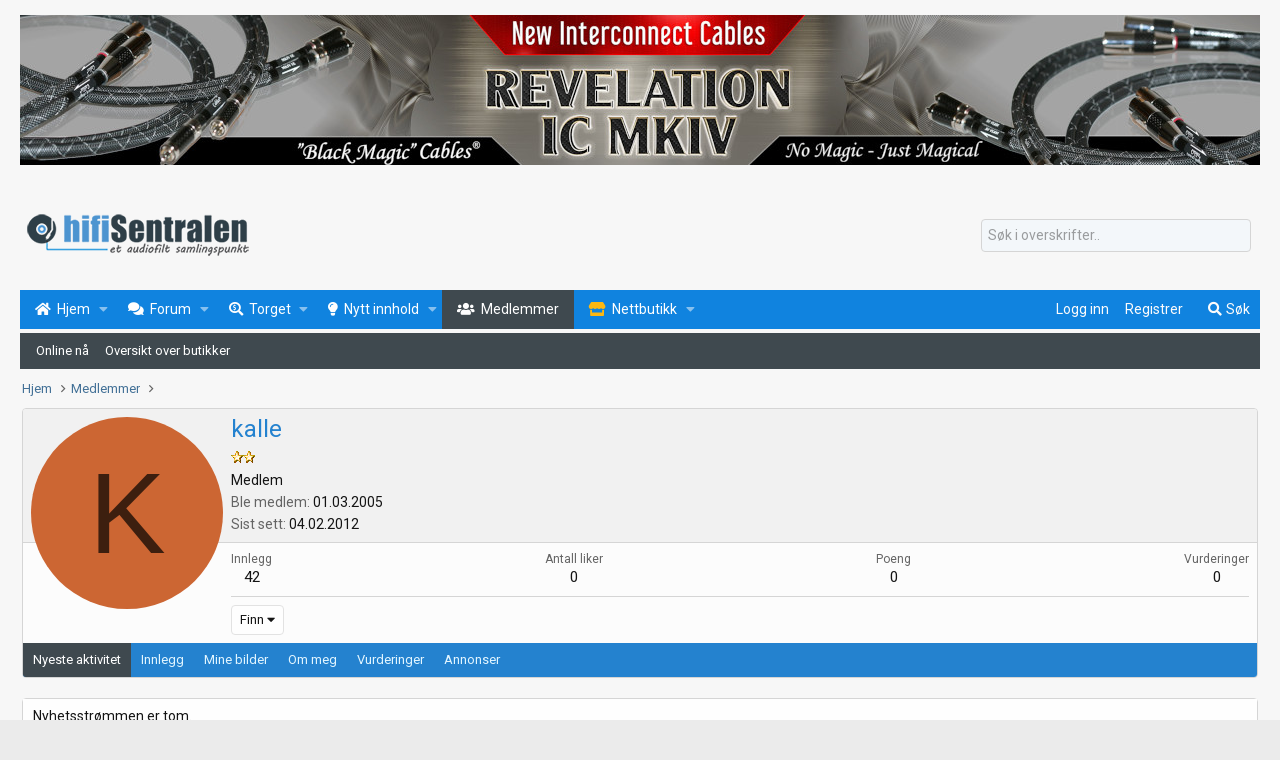

--- FILE ---
content_type: text/html; charset=utf-8
request_url: https://www.google.com/recaptcha/api2/aframe
body_size: 268
content:
<!DOCTYPE HTML><html><head><meta http-equiv="content-type" content="text/html; charset=UTF-8"></head><body><script nonce="m3HKHQ2i5b_ZnzgqCqjCcQ">/** Anti-fraud and anti-abuse applications only. See google.com/recaptcha */ try{var clients={'sodar':'https://pagead2.googlesyndication.com/pagead/sodar?'};window.addEventListener("message",function(a){try{if(a.source===window.parent){var b=JSON.parse(a.data);var c=clients[b['id']];if(c){var d=document.createElement('img');d.src=c+b['params']+'&rc='+(localStorage.getItem("rc::a")?sessionStorage.getItem("rc::b"):"");window.document.body.appendChild(d);sessionStorage.setItem("rc::e",parseInt(sessionStorage.getItem("rc::e")||0)+1);localStorage.setItem("rc::h",'1765748478372');}}}catch(b){}});window.parent.postMessage("_grecaptcha_ready", "*");}catch(b){}</script></body></html>